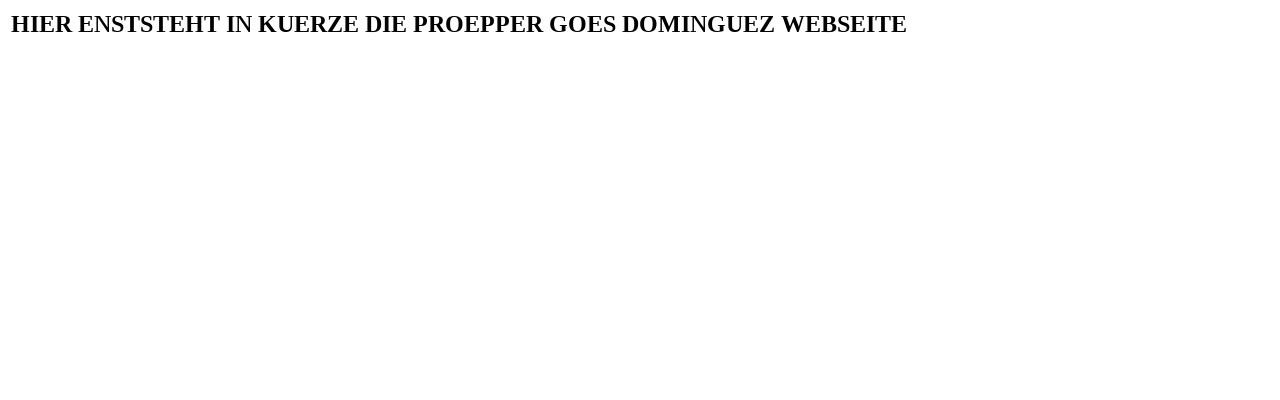

--- FILE ---
content_type: text/html
request_url: http://deintraumtor.de/
body_size: 296
content:
<!DOCTYPE HTML PUBLIC "-//W3C//DTD HTML 4.0 Transitional//EN">
<HTML>
 <HEAD>
  <TITLE>::: PROEPPER GOES DOMINGUEZ ::: </TITLE>
  <META NAME="Generator" CONTENT="EditPlus">
  <META NAME="Author" CONTENT="">
  <META NAME="Keywords" CONTENT="">
  <META NAME="Description" CONTENT="">
 </HEAD>

 <BODY>
  <TABLE>
  <TR>
	<TD><B><H3><H2>HIER ENSTSTEHT IN KUERZE DIE PROEPPER GOES DOMINGUEZ WEBSEITE</H2></H3></B></TD>
  </TR>
  </TABLE>
 </BODY>
</HTML>
